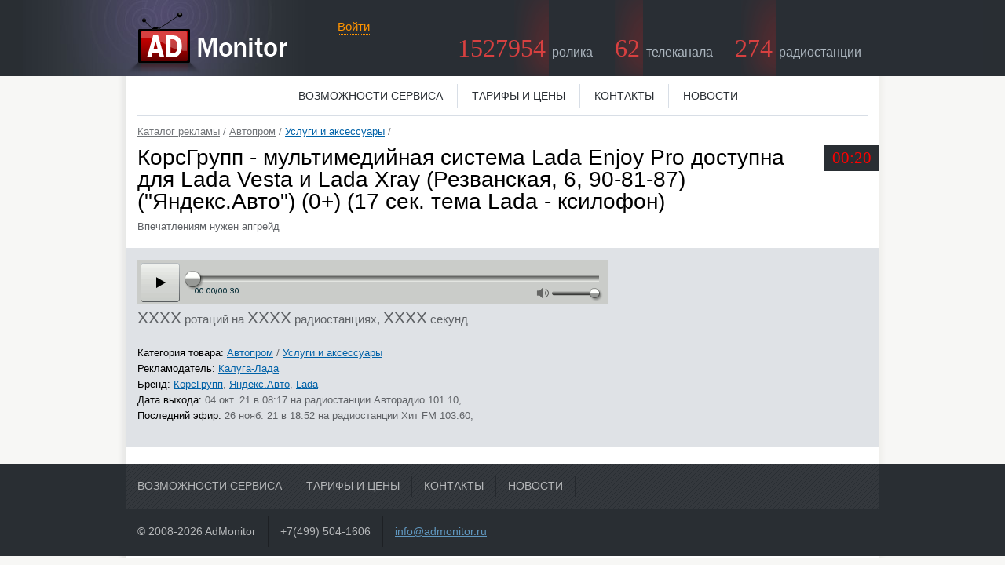

--- FILE ---
content_type: text/html; charset=utf-8
request_url: http://www.admonitor.ru/commercials/-1860078
body_size: 5633
content:
<!DOCTYPE html PUBLIC "-//W3C//DTD XHTML 1.0 Strict//EN" "http://www.w3.org/TR/xhtml1/DTD/xhtml1-strict.dtd">
<html xmlns="http://www.w3.org/1999/xhtml">
  <head>
    <meta http-equiv="Content-Type" content="text/html; charset=utf-8" />
    <title>ADMONITOR | КорсГрупп: КорсГрупп - мультимедийная система Lada Enjoy Pro доступна для Lada Vesta и Lada Xray (Резванская, 6, 90-81-87) (&quot;Яндекс.Авто&quot;) (0+) (17 сек. тема Lada - ксилофон)</title>
    <meta name="Keywords" content="КорсГрупп,мультимедийная,система,Lada,Enjoy,Pro,доступна,для,Vesta,Xray,(Резванская,90-81-87,(&amp;quot;Яндекс.Авто&amp;quot;,(0+,(17,сек,тема,ксилофон" />
    <meta name="Description" content="Рекламный ролик КорсГрупп: КорсГрупп - мультимедийная система Lada Enjoy Pro доступна для Lada Vesta и Lada Xray (Резванская, 6, 90-81-87) (&quot;Яндекс.Авто&quot;) (0+) (17 сек. тема Lada - ксилофон)" />
    <script>
      if (typeof console === "undefined" || console === null) {
        console = {};
      }
      if (console.log == null) {
        console.log = function() {};
      }
    </script>
    <link href="/resources/legacy/jquery.cluetip.css" media="screen" rel="stylesheet" type="text/css" />
    <meta content="authenticity_token" name="csrf-param" />
<meta content="rGCmYnW2rlfg0dSWEtfxo4oVgLG9GBrIoJhrWfWLslM=" name="csrf-token" />
    <script src="/resources/application.js" type="text/javascript"></script>
    <script type="text/javascript">
      /* <![CDATA[ */
        AUTH_TOKEN = "rGCmYnW2rlfg0dSWEtfxo4oVgLG9GBrIoJhrWfWLslM=";
        IS_LOGGED_IN = false;
        FULL_OR_TEST_ACCOUNT = false
        Data = {};
      /* ]]> */
    </script>
    <link href="/resources/legacy/video-js.min.css" media="screen" rel="stylesheet" type="text/css" />
    <script src="/resources/video.min.js" type="text/javascript"></script>
    <script src="/resources/html5.js" type="text/javascript"></script>

    
      <script src="/resources/player.js" type="text/javascript"></script>
  
  <script src="https://www.admonitor.ru/data/locations/active?commercial_id=-1860078" type="text/javascript"></script>
  <script src="https://www.admonitor.ru/data/locations/all?commercial_id=-1860078" type="text/javascript"></script>
  <script src="https://www.admonitor.ru/data/timezones/grouped?commercial_id=-1860078" type="text/javascript"></script>
  <link href="/resources/player.css" media="screen" rel="stylesheet" type="text/css" />

  <script type="text/javascript">
    
    /* <![CDATA[ */
    var media_planInterval = 0;
    var comcon_media_planInterval = 0;
    var broadcast_infoInterval = 0;
    var mismatch_infoInterval = 0;

    // Эта красота, чтобы не переписывать пока целиком старые коды
    var reportObj;
    var includeFilterForm = function (data, form, opts){
        opts['url'] = opts['url'] + '?' + $('.filterForm').formSerialize() ;
        return true;
    };
    var common_params = {
      dataType: 'script',
      beforeSubmit: includeFilterForm,
      error: Admon.Stores.errorHandler
    };
    
    function falseFunction() {return false}
    function emptyLocationCollection(type){
      Data[ "locations/all" ][type] = {
        cities: [],
        holdings: [],
        netstreams: [],
        stations: []
      };
      
      Data[ "locations/active" ][type] = {
        cities: [],
        holdings: [],
        netstreams: [],
        stations: []
      };
    }
    emptyLocationCollection('tv');
    
    $(document).ready(function() {
      $(".b-reel_media .curtail").click(function(){
        $(".b-mediaList")[Admon.H.toggle]();
        $(".b-reel_media .curtail").toggleClass("curted");
      });

      IS_LOGGED_IN = IS_LOGGED_IN && true ;
      if (!IS_LOGGED_IN) {
        ( new Admon.Popup.Promo( "commercial",
          new Admon.Popup({
            container_name: ".promo-popup",
            text: "Для доступа к данной информации необходима авторизация. Для получения бесплатного тестового доступа к сервису <a href=\"//www.admonitor.ru/docs/contacts\">обращайтесь к нам</a>."
          }).container_name)
          ).turnon();
      } else {
        if ( true ) {
          reportObj = new Admon.Form.CommercialRadioForm({statisticsChartPlaceholder: $("#statistic > .chart"), rotationsChartPlaceholder: $("#rotations  .chart") });
          
          reportObj.init( $("#city_holding_date_2"), "prepend" );
          
          $('#commercial_show_form').ajaxForm({target: '#list', error: Admon.Stores.errorHandler});
          $('#add_to_favorites').click(function(){
              $("#action_type").attr("value", "add_to_favorites");
              $('#commercial_show_form').submit();
              return false;

          });
          $('#add_to_monitored').click(function(){
              $("#action_type").attr("value", "add_to_monitored");
              $('#commercial_show_form').submit();
              return false;
          });

        }
      }
    });
    /* ]]> */
  </script>
  <link href="/resources/main.css" media="screen" rel="stylesheet" type="text/css" />
<link href="/resources/flash.css" media="screen" rel="stylesheet" type="text/css" />
<link href="/resources/tabbar.css" media="screen" rel="stylesheet" type="text/css" />
<link href="/resources/application.css" media="screen" rel="stylesheet" type="text/css" />
  <!--[if IE 6]><link href="/resources/ie_6.css" media="screen" rel="stylesheet" type="text/css" /><![endif]-->
  <!--[if IE 7]><link href="/resources/ie_7.css" media="screen" rel="stylesheet" type="text/css" /><![endif]-->
  <!--[if IE]><link href="/resources/ie_any.css" media="screen" rel="stylesheet" type="text/css" /><![endif]-->


        <script type="text/javascript">
          var _gaq = _gaq || [];
          _gaq.push(['_setAccount', 'UA-3022774-5']);
          _gaq.push(['_trackPageview']);

          (function () {
            var ga = document.createElement('script');
            ga.type = 'text/javascript';
            ga.async = true;
            ga.src = ('https:' == document.location.protocol ? 'https://ssl' : 'http://www') + '.google-analytics.com/ga.js';
            var s = document.getElementsByTagName('script')[0];
            s.parentNode.insertBefore(ga, s);
          })();
        </script>
  </head>
  <body>
    
    
<script>
  
      Admon.CurrentUser = new Admon.Models.User({})
    
</script>
  <div id="head" class="b-head_unlog">
    <div class="h-b">
      <div id="logo">
        <a href="/" title="AdMonitor"></a>
      </div>
      <div class="b-head_stat">
          <p>
  <a href="/tags"><b>1527954</b> <i>ролика</i></a>  &nbsp;
  </p>
  <p>
    <b>62</b> <i>телеканала</i>  &nbsp;
  </p>
  <p class="last">
    <b>274</b> <i>радиостанции</i>  &nbsp;
  </p>

      </div>
        <a href="/login?from=%2Fcommercials%2F-1860078" class="enterlink" id="login">Войти</a>
    </div>
  </div>
  <div class="b-menu_top">
      <div class="menu_holder">
        <ul>
          <li><a href="/docs/features">Возможности сервиса</a></li>
          <li><a href="/docs/pricelist">Тарифы и цены</a></li>
          <li><a href="/docs/contacts">Контакты</a></li>
          <li><a href="/news">Новости</a></li>
        </ul>
      </div>
    </div>

    
    <div class="flash_msg hidden" style="opacity: 1;"></div>

    
<!-- ******************** TEMPLATE ********************************* -->

<div class="template hidden">
  <label class="label for@for">label</label>

  <div class="report id@id"></div>
  <div class="report_component id@id row field fields"></div>

  <dl class="letters hidden">
    <dt class="results letter">Б</dt>
  </dl>

  <div class="loader_component">
    <span class="loader hidden"><img src="/images/indicator.gif" /></span>
  </div>

  <div class="editor_component">
    <ul class="tags containerId@id">
      <li class="tag_type@class">
        <div class="type@class+"><span class="title">type</span>&nbsp;<span style="display: inline;" class="add editorType@class"><span>добавить</span></span></div>
      </li>
    </ul>
  </div>

  <div class="dropdown_list_component">
    <select class="name@name type@multiple containerId@id listSize@size"><option class="options option value@value" value="0">Все</option></select>
  </div>

  <div class="input_component">
    <ol class="containerId@id">
      <li class="options">
        <input class="name@name id@id value@value checked@checked" type="checkbox" name="checkbox" /><label class="option id@for">label</label>
      </li>
    </ol>
  </div>

  <div class="radio_component">
    <ol class="containerId@id">
      <li class="options">
        <input class="name@name id@id value@value checked@checked" type="radio" name="radio" /><label class="option id@for">label</label>
      </li>
    </ol>
  </div>

  <div class="editor_component_dependencies">
    <div class="editor tree_editor inline id@id"><ul><li>&nbsp;</li></ul></div>

    <div class="editor search_editor hidden id@id">
      <div style="display: block;" class="pane">
        <span class="pane_closer">закрыть</span>
        <div class="search">
          <input class="text" type="text"><input value="искать по списку" class="button" type="submit">
        </div>
        <div class="search_result hidden">
          <ul class="items"></ul>
          <span class="add_all">добавить все</span>
          <span class="nothing_found">Ничего не найдено.</span>
        </div>
      </div>
    </div>

    <ul class="added_items"><li></li></ul>
    <ul class="excluded_items"><li></li></ul>

    <span class="remove_all hidden">удалить все</span>

    <dl class="letters hidden">
      <dt class="results letter">Б</dt>
    </dl>
    <dl>
      <dd class="tag_place">
        <table class="tag_list">
          <tbody>
            <tr>

              <td>
                <ul class="items">
                  <li rel="01" class="rel@rel">&ensp;&nbsp;<span class="tag_name">xxxxx</span><sup>×</sup></li>
                </ul>
              </td>

            </tr>
          </tbody>
        </table>
      </dd>
    </dl>
  </div>

</div>
<!-- ***************************************************** -->

<!-- ******************** TEMPLATE ********************************* -->
<div class="template hidden">
  
  <h4 class="statistics_options">
    <div class="gr-labels">
      <label><input type="checkbox" class="short-step">Уменьшенный шаг графика</label>
      <label><input type="checkbox" class="wide-chart">На всю ширину экрана</label>
    </div>
  </h4>

  <div id="statistics_chart_component">
    <table class="t-dayStats fixed">
      <tbody><tr><td>
        <div class="inline-container">
          <div class="b-dayStat">

            <i class="l_fader"></i>
            <i class="r_fader"></i>
            <div class="b-graph_holder">
              <div class="b-graphic">
                <div class="b-scale"><div class="b-scaleMax">
                  <div class="statistics_chart_columns">
                    <div class="b-month">
                      <h5>месяц</h5>
                      <div class="item">
                        <div class="rate">
                          <em></em>
                          <a href="#">
                            <span class="graph-tooltip" style="display: none;">
                              <span class="bg">
                                <span class="reducer">
                                  <strong>ротации на радио</strong>
                                </span>
                              </span>
                            </span>
                            <span class="date">
                              <i></i>15
                            </span>
                          </a>
                        </div>
                      </div>
                    </div>
                  </div>
                </div>
              </div>
            </div>
          </div>
      </div>
      </td></tr></tbody>
    </table>
  </div>

  <div class="statistics_chart_component_old">
    <div class="transparent_component">
      <div class="chart_class">
        <div class="s-gr-b">
          <div id="s-max-num">
            ротации
          </div>
          <div id="s-max" style="height: 2px;"></div>
          <div class="statistics_chart_columns">
            <div class="s-rate">
              <div class="s-b">
                <a href="#">
                  <span class="graph-tooltip" style="display: none;">
                    <span class="bg">
                      <span class="reducer">
                        <strong>ротации на радио</strong>
                      </span>
                    </span>
                  </span>
                  <span class="chart_column_title"></span>
                </a>
              </div>
            </div>
          </div>
        </div>
      </div>
    </div>
  </div>

  <table  class="t-stats">
    <tr>
      <th>
        <a class="sortOption" data-type="location" href="javascript:void(0);">город</a>
      </th>
      <th>
        <a class="sortOption" data-type="station" href="javascript:void(0);">станция</a>
      </th>
      <th class="graph">
        <a class="sortOption" data-type="rotations" href="javascript:void(0);">статистика</a>
      </th>
    </tr>
    <tr class="stat-item">
      <td class="schart-city">

      </td>
      <td>
        <a class="dateChart_button" href="#"></a>
      </td>
      <td class="graph">
        <div class="rate">
          <div class="r-b">
            <span></span>
          </div>
        </div>
      </td>
    </tr>
  </table>

  <div class="daily_rotations_chart_component">
    <div class="daily_rotations_chart">
      <a>&nbsp;</a>
    </div>
  </div>
  <div class="daily_rotations_chart_deps">
    <ul><li><span></span><a target="_blank"></a></li></ul>
  </div>
</div>
<!-- ***************************************************** -->

<div class="hidden calendar_component containerId@id">
  <h2 class="stat">
  <small id="range_date">
  <span>с 20 Jan &#x27;26 по 20 Jan &#x27;26</span>
</small>
<input id="filterStart" name="start_date" type="hidden" value="20260120" />
<input id="filterEnd" name="end_date" type="hidden" value="20260120" />
<div class="widgetCalendar">
  <div class="calendarCloser">&times;</div>
  <div class="selected_range"></div>
  <input type="submit" id="sel" class="hidden" value="выбрать" />
  <input type="submit" id="but" value="показать" />
</div>

  </h2>
  <div class="clear"></div>
</div>


  


<div id="body">
  <div class="b-b" 
       data-component="Admon.Components.CommercialPage.Form"
       data-display-mp="0"
       data-display-broadcast="0"
       data-display-comcon="0"
       data-display-mismatch="0"
       data-create-airplay="0"
       data-tag="297558"
       data-tag-name="Калуга-Лада"
       data-start-date="2021-10-04"
       data-end-date="2021-11-26"
       data-min-date="2021-10-04"
       data-max-date="2021-11-26"
       >
    <div class="header">
      <!-- Сунуть сюда tabs -->
    </div>

    <div class="b-header_holder">
      <p id="crumbs" class="b-crumbs"><a href="/tags">Каталог рекламы</a> / <a href="/tags/24/%D0%90%D0%B2%D1%82%D0%BE%D0%BF%D1%80%D0%BE%D0%BC">Автопром</a> / <a href="/tags/310/%D0%A3%D1%81%D0%BB%D1%83%D0%B3%D0%B8%20%D0%B8%20%D0%B0%D0%BA%D1%81%D0%B5%D1%81%D1%81%D1%83%D0%B0%D1%80%D1%8B" class="active">Услуги и аксессуары</a> /</p>
      <div class="b-duration">00:20</div>
      <h1 class="category-title">КорсГрупп - мультимедийная система Lada Enjoy Pro доступна для Lada Vesta и Lada Xray (Резванская, 6, 90-81-87) (&quot;Яндекс.Авто&quot;) (0+) (17 сек. тема Lada - ксилофон) <span class="backend_id" style="display:none">-1860078</span></h1>
      <p class="reel-comment com-type"></p>
      <p class="reel-comment">Впечатлениям нужен апгрейд</p>
      <div id="list">
        <div class="flash_message hidden" style="opacity: 1;"></div>


      </div>
    </div>
    
    <div class="b-pleer_holder radio ">
  <div class="b-reelData">
    <div class="b-mainpleer">
      <img alt="Audio_player" src="/images/img/audio_player.gif" />
    </div>
    <div class="b-sumInfo">
      <b>XXXX</b>
      ротаций
      на <b>XXXX</b>
        радиостанциях,
      <b>XXXX</b>
      секунд
    </div>
    <dl>
        <dt>Категория товара:</dt>
        <dd><a href="/tags/24/%D0%90%D0%B2%D1%82%D0%BE%D0%BF%D1%80%D0%BE%D0%BC?show_archived=true">Автопром</a> / <a href="/tags/310/%D0%A3%D1%81%D0%BB%D1%83%D0%B3%D0%B8%20%D0%B8%20%D0%B0%D0%BA%D1%81%D0%B5%D1%81%D1%81%D1%83%D0%B0%D1%80%D1%8B?show_archived=true">Услуги и аксессуары</a><i></i></dd>
        <dt>Рекламодатель:</dt>
        <dd><a href="/tags/297558/%D0%9A%D0%B0%D0%BB%D1%83%D0%B3%D0%B0-%D0%9B%D0%B0%D0%B4%D0%B0?show_archived=true">Калуга-Лада</a><i></i></dd>
        <dt>Бренд:</dt>
        <dd><a href="/tags/291024/%D0%9A%D0%BE%D1%80%D1%81%D0%93%D1%80%D1%83%D0%BF%D0%BF?show_archived=true">КорсГрупп</a>, <a href="/tags/236776/%D0%AF%D0%BD%D0%B4%D0%B5%D0%BA%D1%81%20%D0%90%D0%B2%D1%82%D0%BE?show_archived=true">Яндекс.Авто</a>, <a href="/tags/6704/Lada?show_archived=true">Lada</a><i></i></dd>
        <dt>Дата выхода:</dt>
        <dd>  04 окт. 21 в 08:17 на радиостанции Авторадио 101.10, 
<i></i></dd>
        <dt>Последний эфир:</dt>
        <dd>  26 нояб. 21 в 18:52 на радиостанции Хит FM 103.60, 
<i></i></dd>
    </dl>
  </div>
</div>


    
    <div class="clear"></div>

      <div style="width: 900px; margin: auto;">
        
      </div>
  </div>
</div>

<div class="clear"></div>
<div style="width: 900px; margin: auto;">
  
</div>



    <div id="foot">
  <div class="b_btMenu">
        <a href="/docs/features">Возможности сервиса</a>
    <a href="/docs/pricelist">Тарифы и цены</a>
    <a href="/docs/contacts">Контакты</a>
    <a href="/news">Новости</a>

  </div>
  <div class="b_copyr">
    <b>&copy; 2008-2026 AdMonitor</b>
    <b>+7(499) 504-1606</b>
    <a href="mailto:info@admonitor.ru">info@admonitor.ru</a>
  </div>
  <div class="clear"></div>
  <div id="filler"></div>
</div>




   <div id="generation_time"><!-- generation_time -->    </div>
   <div id="pureMsg" class=""></div>
   <img src="/images/ii/banner.gif" id="banner_gif" class=""/>
  <script>
    $("#flash_notice_error_container").html('');
  </script>
  </body>
</html>
